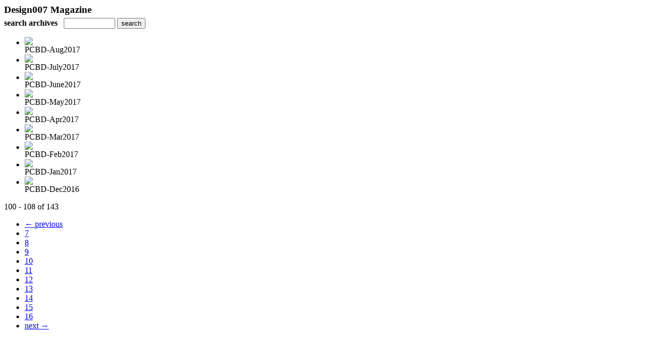

--- FILE ---
content_type: text/html; charset=UTF-8
request_url: https://iconnect007.uberflip.com/read/archives/i/105841/1199133?limit=9&page=12
body_size: 7132
content:
<nocache>
<div id="flash_message" class="alert " style="display:none;">
	<span class='icon'> </span>
    <a class="close" data-dismiss="alert" href="#">&times;</a>
    <p></p>
</div>

<div id="flash_mini" style="display:none;position:absolute">
	<div id="flash_mini_close" style="text-align:right;font-size:11px"><a class="closeFlashMini" href="javascript:closeFlashMini();">x</a></div>
	<div id="flash_mini_title"></div>
	<div id="flash_mini_content"></div>
</div>

</nocache>
<div class="pagination-wrapper"><div class="pagination-element pagination-element-bottom">
        			<div class="pagination-contents"></div>
        			<div class="clear"></div>
        		</div></div><h3 style='margin-bottom:5px'>Design007 Magazine</h3>    	<div class='archive_search_form well'>
    		<strong>search archives</strong> &nbsp; <input type="text" class="input" id="archive_search" /> 
    		<input type="button" class='btn' value="search" id="archive_search_submit" onclick="search_archives()" />
    	</div>
    	<div id="archive_results" style='display:none'></div>
    	<div class='clr'></div><ul id='archive_issues' class='archive_issues_element mobile nodate'><li><div class="icon">
	<a href="https://iconnect007.uberflip.com/i/860275-pcbd-aug2017" class="archive-link">
		<img src='https://content.cdntwrk.com/files/aT04NjAyNzUmcD0wJnZlcnNpb249NCZjbWQ9diZzaWc9ZDA3MDU5ZDgyOGNjZTY2MWJkZDc4NTVhODlmMWU2OGY%253D/-w-120.jpg'  />	</a>
</div>
<div class="archive_title">
	PCBD-Aug2017</div>
</li><li><div class="icon">
	<a href="https://iconnect007.uberflip.com/i/848773-pcbd-july2017" class="archive-link">
		<img src='https://content.cdntwrk.com/files/aT04NDg3NzMmcD0wJnZlcnNpb249MyZjbWQ9diZzaWc9NTFjN2RhMTcyNGIwNzgxNmFmZDkyNGI0ZWZjOTBjY2E%253D/-w-120.jpg'  />	</a>
</div>
<div class="archive_title">
	PCBD-July2017</div>
</li><li><div class="icon">
	<a href="https://iconnect007.uberflip.com/i/836472-pcbd-june2017" class="archive-link">
		<img src='https://content.cdntwrk.com/files/aT04MzY0NzImcD0wJnZlcnNpb249NCZjbWQ9diZzaWc9NGE5Yzg2ZTg0ZjE3ZmMyNDU0NTk2ZWVlNGEwYjMyMjQ%253D/-w-120.jpg'  />	</a>
</div>
<div class="archive_title">
	PCBD-June2017</div>
</li><li><div class="icon">
	<a href="https://iconnect007.uberflip.com/i/822777-pcbd-may2017" class="archive-link">
		<img src='https://content.cdntwrk.com/files/aT04MjI3NzcmcD0wJnZlcnNpb249NCZjbWQ9diZzaWc9YjU3MDA3YTVmMzc1ODRkOTY5YWRmZDhmYjc5ZDFkODU%253D/-w-120.jpg'  />	</a>
</div>
<div class="archive_title">
	PCBD-May2017</div>
</li><li><div class="icon">
	<a href="https://iconnect007.uberflip.com/i/811341-pcbd-apr2017" class="archive-link">
		<img src='https://content.cdntwrk.com/files/aT04MTEzNDEmcD0wJnZlcnNpb249MiZjbWQ9diZzaWc9ZmIyZmY2NmUyOTAwMTA1YmQ5OTA3ZTg5MzVlNTVkNTc%253D/-w-120.jpg'  />	</a>
</div>
<div class="archive_title">
	PCBD-Apr2017</div>
</li><li><div class="icon">
	<a href="https://iconnect007.uberflip.com/i/798021-pcbd-mar2017" class="archive-link">
		<img src='https://content.cdntwrk.com/files/aT03OTgwMjEmcD0wJnZlcnNpb249MTImY21kPXYmc2lnPTBlNmQ5ZDFjODg3YTBiNzAxOWIwMjFlODZkZmFhZGM1/-w-120.jpg'  />	</a>
</div>
<div class="archive_title">
	PCBD-Mar2017</div>
</li><li><div class="icon">
	<a href="https://iconnect007.uberflip.com/i/786015-pcbd-feb2017" class="archive-link">
		<img src='https://content.cdntwrk.com/files/aT03ODYwMTUmcD0wJnZlcnNpb249MiZjbWQ9diZzaWc9YjFlNjIyYTY5MTRkNjAzNDM4NDIwMDQyZTA4MjZkNjM%253D/-w-120.jpg'  />	</a>
</div>
<div class="archive_title">
	PCBD-Feb2017</div>
</li><li><div class="icon">
	<a href="https://iconnect007.uberflip.com/i/773715-pcbd-jan2017" class="archive-link">
		<img src='https://content.cdntwrk.com/files/aT03NzM3MTUmcD0wJnZlcnNpb249MiZjbWQ9diZzaWc9YTRlNzdjNDMxMjAxN2Q1YmQxNjZmMTY3MjgwZDUxMzc%253D/-w-120.jpg'  />	</a>
</div>
<div class="archive_title">
	PCBD-Jan2017</div>
</li><li><div class="icon">
	<a href="https://iconnect007.uberflip.com/i/762735-pcbd-dec2016" class="archive-link">
		<img src='https://content.cdntwrk.com/files/aT03NjI3MzUmcD0wJnZlcnNpb249MSZjbWQ9diZzaWc9ZTJjMzViYzZiNGU0Y2RlMTc0YTg3MDJmZjRhZTRiNDE%253D/-w-120.jpg'  />	</a>
</div>
<div class="archive_title">
	PCBD-Dec2016</div>
</li></ul><div class='clr'></div><div class='archive_issues_element' style='clear:both;margin-bottom:20px;'><div class="pagination-wrapper"><div class="pagination-element pagination-element-bottom">
        			<div class="pagination-contents"><div class="pagination-results-info pull-left" style="margin-top:11px"><span class="label">100 - 108 of 143</span></div><div class="pull-right" style="margin-top:0"><ul class="pagination"><li class="previous"><a href="https://iconnect007.uberflip.com/read/archives/i/105841/1199133?limit=9&page=11" >&larr; previous</a></li><li><a href="https://iconnect007.uberflip.com/read/archives/i/105841/1199133?limit=9&page=7" >7</a></li><li><a href="https://iconnect007.uberflip.com/read/archives/i/105841/1199133?limit=9&page=8" >8</a></li><li><a href="https://iconnect007.uberflip.com/read/archives/i/105841/1199133?limit=9&page=9" >9</a></li><li><a href="https://iconnect007.uberflip.com/read/archives/i/105841/1199133?limit=9&page=10" >10</a></li><li><a href="https://iconnect007.uberflip.com/read/archives/i/105841/1199133?limit=9&page=11" >11</a></li><li class="active"><a href="javascript:void(0)">12</a></li><li><a href="https://iconnect007.uberflip.com/read/archives/i/105841/1199133?limit=9&page=13" >13</a></li><li><a href="https://iconnect007.uberflip.com/read/archives/i/105841/1199133?limit=9&page=14" >14</a></li><li><a href="https://iconnect007.uberflip.com/read/archives/i/105841/1199133?limit=9&page=15" >15</a></li><li><a href="https://iconnect007.uberflip.com/read/archives/i/105841/1199133?limit=9&page=16" >16</a></li><li class="next"><a href="https://iconnect007.uberflip.com/read/archives/i/105841/1199133?limit=9&page=13" >next &rarr;</a></li></ul></div></div>
        			<div class="clear"></div>
        		</div></div></div>        <style>
        	#archive_search{width:100px}
        	table.search_archive_tbl{font-size:12px}
        	table.search_archive_tbl th img{max-width:80px;max-height:105px;border:1px solid #ddd;margin-bottom:6px}
        	table.search_archive_tbl td{padding:8px}
        	table.search_archive_tbl td b{padding:0px 3px;text-decoration: underline}
        	h3{margin-bottom:0}
        </style>
        <script nonce="mxppWdEGvbbnePHXDWfUw3Fd">
        	function search_archives(){
        		var q = escape($j("#archive_search").val().trim());
        		var url;
        		if(q!=""){
        			$j("#archive_search_submit").attr("disabled", "disabled");
        			$j("#archive_results").html("<div class='progress'>searching...</div>").slideDown();
        			$j(".archive_issues_element").slideUp();
        			url = "https://iconnect007.uberflip.com/read/search?ID=0&pageNumOffset=1&TID=105841&search_string=" + q;
        			$j("#archive_results").load(url , function(){
        				$j("#archive_search_submit").attr("disabled", false);
        			});
        		} else {
        			alert("Please enter a search term");
        		}
        	}
        	function search_archives_hide(){
        		$j("#archive_results").slideUp();
        		$j(".archive_issues_element").slideDown();
        	}
        </script>
        